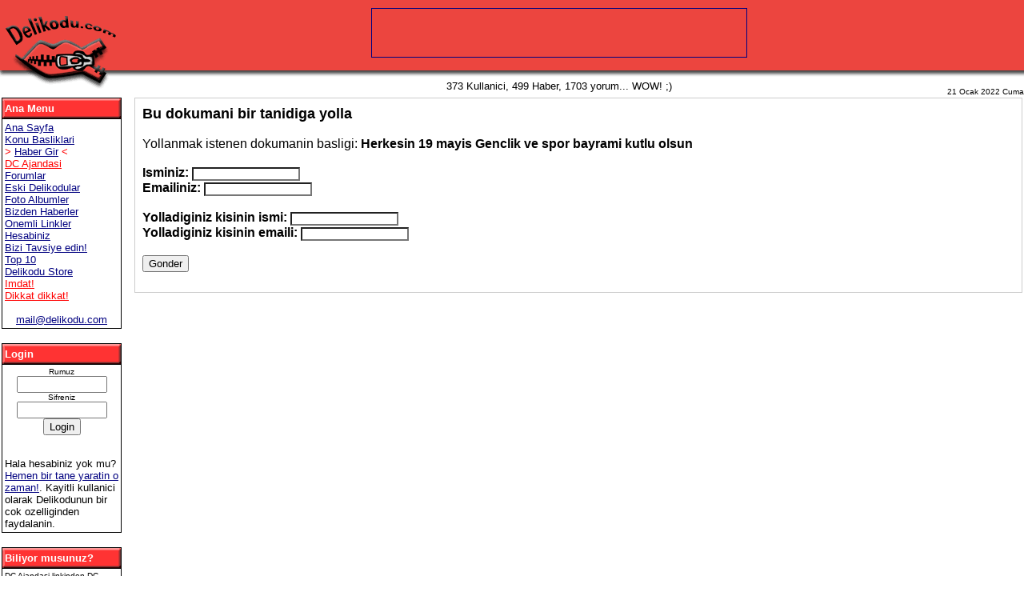

--- FILE ---
content_type: text/html; charset=utf-8
request_url: https://delikodu.com/friend.php@op=FriendSend&sid=498
body_size: 2213
content:
<!DOCTYPE HTML PUBLIC "-//W3C//DTD HTML 4.01 Transitional//EN">

<html>
<head>
<title>DeliKodu - v1.3</title>
<meta content="text/html; charset=utf-8" http-equiv="Content-Type"/>
<meta content="DeliKodu" name="AUTHOR"/>
<meta content="Copyright (c) 2001 by DeliKodu" name="COPYRIGHT"/>
<meta content="dedikodu, delikodu, dc, washington, türk, türkçe, turk, turkce, amerika, delikodu.com, eğlence, eglence, komik, haber, haberler" name="KEYWORDS"/>
<meta content="Local entertainment and gossip web site for the Turkish Community in Washington, DC Metropolitan Area. Washington, DC ve cevresi icin eglence ve dedikodu web sitesi." name="DESCRIPTION"/>
<meta content="PHP-Nuke 4.4 - http://phpnuke.org" name="GENERATOR"/>
<style type="text/css">
<!--
.textbox { background: transparent; background-color: White; color: #000000; font-family: Verdana,Arial,Helvetica,Times; font-size: x-small; text-align: left; scrollbar-face-color: #CCCCCC; scrollbar-shadow-color: #FFFFFF; scrollbar-highlight-color: #FFFFFF; scrollbar-3dlight-color: #FFFFFF; scrollbar-darkshadow-color: #FFFFFF; scrollbar-track-color: #FFFFFF; scrollbar-arrow-color: #000000 }
TD {font-family: Verdana,Arial,Helvetica,Times}
DIV {font-family: Verdana,Arial,Helvetica,Times}
BODY {font-size: 10pt; font-family: Verdana,Arial,Helvetica,Times}
-->
</style>
<script type="text/javascript">
<!--

function showimage() {
if (!document.images)
return
document.images.avatar.src=
'/images/forum/avatar/' + document.Register.user_avatar.options[document.Register.user_avatar.selectedIndex].value
}

//-->
</script>
<script type="text/javascript">
<!--

function openwindow(){
	window.open ("","Help","toolbar=no,location=no,directories=no,status=no,scrollbars=yes,resizable=no,copyhistory=no,width=600,height=400");
}

//-->
</script>
<script type="text/javascript">

function init() {

}
</script>
</head>
<body bgcolor="#ffffff" leftmargin="0" link="navy" marginheight="0" marginwidth="0" onload="init()" rightmargin="0" text="#000000" topmargin="0" vlink="navy"><table align="center" border="0" cellpadding="0" cellspacing="0" width="100%">
<tr>
<td background="themes/Delikodu/images/tepe_arka.gif" bgcolor="#ffffff">
<table border="0" cellpadding="0" cellspacing="0" width="100%">
<tr>
<td valign="top"><a href="index.php.html"><img alt=" DeliKodu 'ya hoshgeldiniz!" border="0" src="themes/Delikodu/images/logo.gif"/></a>
</td>
<td valign="top"> <center><a href="https://dc.delikodu.com/banners.php?op=click&amp;bid=98" target="_blank">
<img border="1" height="60" src="images/pix.gif" vspace="10" width="468"/></a>
</center><br/>
<center><font size="-1">373 Kullanici, 499 Haber, 1703 yorum... WOW! ;)</font></center></td>
<td align="right" valign="bottom"><font size="-2"> 21 Ocak 2022 Cuma        </font></td></tr>
</table>
</td>
</tr>
<tr><td bgcolor="FFFFFF" valign="top" width="100%">
<table border="0" cellpadding="2" cellspacing="0" width="100%"><tr><td bgcolor="FFFFFF" valign="top" width="150"><table bgcolor="#000000" border="0" cellpadding="0" cellspacing="0" width="100%"><tr><td><table border="0" cellpadding="3" cellspacing="1" width="100%"><tr><td background="themes/Delikodu/images/tablo_arka.gif" bgcolor="#EC453F" height="25" valign="middle"><font color="white" size="2"><b>Ana Menu</b></font></td></tr><tr><td bgcolor="#FFFFFF"><font size="2"><a href="index.php.html">Ana Sayfa</a> <br/>
<a href="topics.php.html">Konu Basliklari</a> <br/>
<font color="red">&gt;</font> <a href="submit.php.html">Haber Gir</a> <font color="red">&lt;</font> <br/>
<a href="friend.php@op=FriendSend&amp;sid=498.html#" onclick="window.open('calendar/index.php', 'MOO', 'toolbar=0, location=0, status=0, scrollbars=1, resizable=1, menubar=0, width=550, height=340')"><font color="red">DC Ajandasi</font></a> <br/>
<a href="https://forums.delikodu.com/index.php">Forumlar</a> <br/>
<a href="search.php@min=0&amp;type=stories.html">Eski Delikodular</a> <br/>
<a href="search.php@query=&amp;topic=&amp;category=2&amp;author=&amp;days=0.html">Foto Albumler</a> <br/>
<a href="categories.php@op=newindex&amp;catid=1.html">Bizden Haberler</a> <br/>
<a href="links.php.html">Onemli Linkler</a> <br/>
<a href="user.php.html">Hesabiniz</a> <br/>
<a href="friend.php.html">Bizi Tavsiye edin!</a> <br/>
<a href="top.php.html">Top 10</a> <br/>
<a href="ext.html" target="_blank">Delikodu Store</a> <br/>
<a href="article.php@sid=417&amp;mode=&amp;order=1.html"><font color="red">Imdat!</font></a> <br/>
<a href="article.php@sid=15.html"><font color="red">Dikkat dikkat!</font></a> <br/>
<br/><center><a href="/cdn-cgi/l/email-protection#e386ce8e828a8fa387868f8a888c8796cd808c8e"><span class="__cf_email__" data-cfemail="4825292124082c2d242123272c3d662b2725">[email&#160;protected]</span></a></center></font></td></tr></table></td></tr></table><br/><table bgcolor="#000000" border="0" cellpadding="0" cellspacing="0" width="100%"><tr><td><table border="0" cellpadding="3" cellspacing="1" width="100%"><tr><td background="themes/Delikodu/images/tablo_arka.gif" bgcolor="#EC453F" height="25" valign="middle"><font color="white" size="2"><b> Login</b></font></td></tr><tr><td bgcolor="#FFFFFF"><font size="2"><form action="user.php.html" method="post"><font size="1"><center>Rumuz<br/><input maxlength="25" name="uname" size="12" type="text"/><br/>Sifreniz<br/><input maxlength="20" name="pass" size="12" type="password"/><br/><input name="op" type="hidden" value="login"/><input type="submit" value="Login"/></center></font></form><br/>Hala hesabiniz yok mu? <a href="user.php.html">Hemen bir tane yaratin o zaman!</a>. Kayitli kullanici olarak Delikodunun bir cok ozelliginden faydalanin.</font></td></tr></table></td></tr></table><br/><table bgcolor="#000000" border="0" cellpadding="0" cellspacing="0" width="100%"><tr><td><table border="0" cellpadding="3" cellspacing="1" width="100%"><tr><td background="themes/Delikodu/images/tablo_arka.gif" bgcolor="#EC453F" height="25" valign="middle"><font color="white" size="2"><b>Biliyor musunuz?</b></font></td></tr><tr><td bgcolor="#FFFFFF"><font size="2"><font size="-2">DC Ajandasi linkinden DC cevresinde etkinlik olarak ne var ne yok ogrenebilirsiniz!<br/>
</font>
</font></td></tr></table></td></tr></table><br/><table bgcolor="#000000" border="0" cellpadding="0" cellspacing="0" width="100%"><tr><td><table border="0" cellpadding="3" cellspacing="1" width="100%"><tr><td background="themes/Delikodu/images/tablo_arka.gif" bgcolor="#EC453F" height="25" valign="middle"><font color="white" size="2"><b>Sitedekiler ;)</b></font></td></tr><tr><td bgcolor="#FFFFFF"><font size="2">Su anda kayitli/login degilsiniz.<br/>
<a href="user.php.html">Buraya klikleyerek</a> kayit olabilirsiniz.<br/> <b>1</b>  anonim, <b>0</b> kayitli kullanici siteye bakmakta!<br/>
<br/>Delikodu <b>564331</b> kere ziyaret edilmis!</font></td></tr></table></td></tr></table><br/><img border="0" height="1" src="images/pix.gif" width="150"/></td><td>  </td><td valign="top" width="100%"><table bgcolor="#CCCCCC" border="0" cellpadding="0" cellspacing="1" width="100%"><tr><td>
<table bgcolor="#FFFFFF" border="0" cellpadding="8" cellspacing="1" width="100%"><tr><td>
<font size="4"><b>Bu dokumani bir tanidiga yolla</b></font><br/><br/>
    Yollanmak istenen dokumanin basligi:  <b>Herkesin 19 mayis Genclik ve spor bayrami kutlu olsun</b><br/><br/>
<form action="friend.php.html" method="post">
<input name="sid" type="hidden" value="498"/>
<b>Isminiz: </b> <input class="textbox" name="yname" type="text" value=""/><br/>
<b>Emailiniz: </b> <input class="textbox" name="ymail" type="text" value=""/><br/><br/>
<b>Yolladiginiz kisinin ismi: </b> <input class="textbox" name="fname" type="text"/><br/>
<b>Yolladiginiz kisinin emaili: </b> <input class="textbox" name="fmail" type="text"/><br/><br/>
<input name="op" type="hidden" value="SendStory"/>
<input type="submit" value="Gonder"/>
</form>
</td></tr></table></td></tr></table>
</td></tr></table></td></tr></table>
<center><font size="1">

    Bu websitesi <a href="ext.html" target="nuke">PHP-Nuke</a> kullanilarak yaratilmaktadir.<br/>
<br/>
<br/>
<br/>
</font></center>
<script data-cfasync="false" src="/cdn-cgi/scripts/5c5dd728/cloudflare-static/email-decode.min.js"></script></body>
</html>